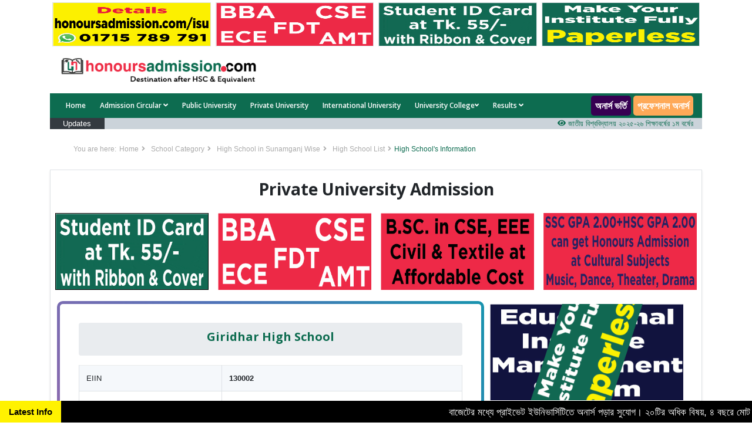

--- FILE ---
content_type: text/html; charset=utf-8
request_url: https://www.google.com/recaptcha/api2/aframe
body_size: 267
content:
<!DOCTYPE HTML><html><head><meta http-equiv="content-type" content="text/html; charset=UTF-8"></head><body><script nonce="7sFQOWCD58q33mmD6Rfu7Q">/** Anti-fraud and anti-abuse applications only. See google.com/recaptcha */ try{var clients={'sodar':'https://pagead2.googlesyndication.com/pagead/sodar?'};window.addEventListener("message",function(a){try{if(a.source===window.parent){var b=JSON.parse(a.data);var c=clients[b['id']];if(c){var d=document.createElement('img');d.src=c+b['params']+'&rc='+(localStorage.getItem("rc::a")?sessionStorage.getItem("rc::b"):"");window.document.body.appendChild(d);sessionStorage.setItem("rc::e",parseInt(sessionStorage.getItem("rc::e")||0)+1);localStorage.setItem("rc::h",'1768777810400');}}}catch(b){}});window.parent.postMessage("_grecaptcha_ready", "*");}catch(b){}</script></body></html>